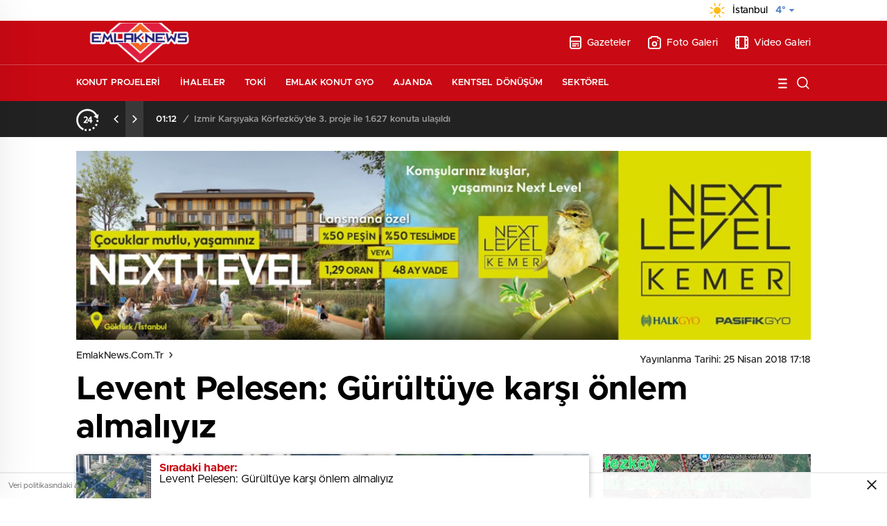

--- FILE ---
content_type: application/javascript
request_url: https://www.emlaknews.com.tr/wp-content/themes/birhaber/js/jquery.clever-infinite-scroll.js
body_size: 1436
content:
/**
 * jquery.clever-infinite-scroll.js
 * Working with jQuery 2.1.4
 *
 * Twitter: @watarutwt
 * GitHub: @wataruoguchi
 */
/* global define, require, history, window, document, location  */
(function(root, factory) {
  "use strict";
  if (typeof define === "function" && define.amd) {
    define(["jquery"], factory);
  } else if (typeof exports === "object") {
    factory(require("jquery"));
  } else {
    factory(root.jQuery);
  }
})(this, function($) {
  "use strict";
  /**
   * Elements it reffers. Each page must has those selectors.
   * The structure must be same as article1.html
   * #contentsWrapper, .content, #next
   */
  $.fn.cleverInfiniteScroll = function(options) {
    /**
     * Settings
     */
    var windowHeight = (typeof window.outerHeight !== "undefined") ? Math.max(window.outerHeight, $(window).height()) : $(window).height(),
      defaults = {
        contentsWrapperSelector: "#contentsWrapper",
        contentSelector: ".content",
        nextSelector: "#next",
        loadImage: "",
        offset: windowHeight,
      },
      settings = $.extend(defaults, options);

    /**
     * Private methods
     */
    var generateHiddenSpans = function(_title, _path) {
        return "<span class='hidden-title' style='display:none'>" + _title + "</span><span class='hidden-url' style='display:none'>" + _path + "</span>";
      },
      setTitleAndHistory = function(_title, _path) {
        // Set history
        history.replaceState(null, _title, _path);
        // Set title
        $("title").html(_title);
      },
      changeTitleAndURL = function(_value) {
        // value is an element of a content user is seeing
        // Get title and path of the article page from hidden span elements
        var title = $(_value).children(".hidden-title:first").text(),
          path = $(_value).children(".hidden-url:first").text();
        if ($("title").text() !== title) {
          // If it has changed
          $(settings.contentSelector).removeClass("active");
          $(_value).addClass("active");
          setTitleAndHistory(title, path);
          $(document).trigger('clever-infinite-scroll-url-change', [title, path]);
        }
      };

    /**
     * Initialize
     */
    // Get current page's title and URL.
    var title = $("title").text(),
      path = $(location).attr("href"),
      documentHeight = $(document).height(),
      threshold = settings.offset,
      $contents = $(settings.contentSelector);
    // Set hidden span elements and history
    $(settings.contentSelector + ":last").append(generateHiddenSpans(title, path));
    $(settings.contentSelector).addClass("active");
    setTitleAndHistory(title, path);

    /**
     * scroll
     */
    var lastScroll = 0,
      currentScroll;
    $(window).scroll(function() {
      // Detect where you are
      window.clearTimeout($.data("this", "scrollTimer"));
      $.data(this, "scrollTimer", window.setTimeout(function() {
        // Get current scroll position
        currentScroll = $(window).scrollTop();

        // Detect whether it's scrolling up or down by comparing current scroll location and last scroll location
        if (currentScroll > lastScroll) {
          // If it's scrolling down
          $contents.each(function(key, value) {
            if ($(value).offset().top + $(value).height() > currentScroll) {
              // Change title and URL
              changeTitleAndURL(value);
              // Quit each loop
              return false;
            }
          });
        } else if (currentScroll < lastScroll) {
          // If it's scrolling up
          $contents.each(function(key, value) {
            if ($(value).offset().top + $(value).height() - windowHeight / 2 > currentScroll) {
              // Change title and URL
              changeTitleAndURL(value);
              // Quit each loop
              return false;
            }
          });
        } else {
          // When currentScroll == lastScroll, it does not do anything because it has not been scrolled.
        }
        // Renew last scroll position
        lastScroll = currentScroll;
      }, 200));

      if ($(window).scrollTop() + windowHeight + threshold >= documentHeight) {
        // If scrolling close to the bottom

        // Getting URL from settings.nextSelector
        var $url = [$(settings.nextSelector).attr("href")];
        $(settings.nextSelector).remove();
        if ($url[0] !== undefined) {
          // If the page has link, call ajax
          if (settings.loadImage !== "") {
            $(settings.contentsWrapperSelector).append("<img src='" + settings.loadImage + "' id='cis-load-img'>");
          }
          $.ajax({
            url: $url[0],
            dataType: "html",
            success: function(res) {
              // Get title and URL
              title = $(res).filter("title").text();
              path = $url[0];
              // Set hidden span elements and history
              $(settings.contentsWrapperSelector).append($(res).find(settings.contentSelector).append(generateHiddenSpans(title, path)));
              if ($(res).find(settings.contentSelector).find(settings.nextSelector).length === 0) {
                //If there is no nextSelector in the contentSelector, get next Slecter from response and append it.
                $(settings.contentsWrapperSelector).append($(res).find(settings.nextSelector));
              }
              documentHeight = $(document).height();
              $contents = $(settings.contentSelector);
              var newTitle = $('a[rel="prev"]').attr("title");
              var newImage = $('a[rel="prev"]').attr("image");

              $(".infinityDiv img").attr('src', newImage);

              $(".infinityDiv p").html(newTitle);


              $("#cis-load-img").remove();
              $(".commentForm").not(':first').remove();

              $(document).trigger('clever-infinite-scroll-content-loaded');
            }
          });
        }
      }
    }); //scroll

    return (this);
  }; //$.fn.cleverInfiniteScroll
});
